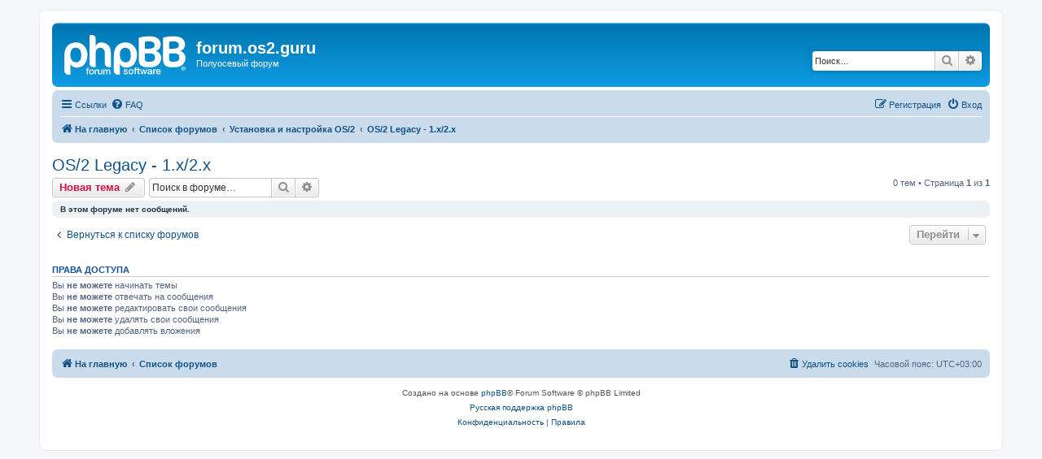

--- FILE ---
content_type: text/html; charset=UTF-8
request_url: https://forum.ecomstation.ru/viewforum.php?f=15&sid=ba25cd7e51a38550d768e6fcc84b7f55
body_size: 4063
content:
<!DOCTYPE html>
<html dir="ltr" lang="ru">
<head>
<meta charset="utf-8" />
<meta http-equiv="X-UA-Compatible" content="IE=edge">
<meta name="viewport" content="width=device-width, initial-scale=1" />

<title>OS/2 Legacy - 1.x/2.x - forum.os2.guru</title>

	<link rel="alternate" type="application/atom+xml" title="Канал - forum.os2.guru" href="/app.php/feed?sid=74e72dd5cef2691c9691c26d5fd3296a">			<link rel="alternate" type="application/atom+xml" title="Канал - Новые темы" href="/app.php/feed/topics?sid=74e72dd5cef2691c9691c26d5fd3296a">		<link rel="alternate" type="application/atom+xml" title="Канал - Форум - OS/2 Legacy - 1.x/2.x" href="/app.php/feed/forum/15?sid=74e72dd5cef2691c9691c26d5fd3296a">		
	<link rel="canonical" href="https://forum.os2.guru/viewforum.php?f=15">

<!--
	phpBB style name: prosilver
	Based on style:   prosilver (this is the default phpBB3 style)
	Original author:  Tom Beddard ( http://www.subBlue.com/ )
	Modified by:
-->

<link href="./assets/css/font-awesome.min.css?assets_version=5" rel="stylesheet">
<link href="./styles/prosilver/theme/stylesheet.css?assets_version=5" rel="stylesheet">
<link href="./styles/prosilver/theme/ru/stylesheet.css?assets_version=5" rel="stylesheet">




<!--[if lte IE 9]>
	<link href="./styles/prosilver/theme/tweaks.css?assets_version=5" rel="stylesheet">
<![endif]-->





</head>
<body id="phpbb" class="nojs notouch section-viewforum ltr ">


<div id="wrap" class="wrap">
	<a id="top" class="top-anchor" accesskey="t"></a>
	<div id="page-header">
		<div class="headerbar" role="banner">
					<div class="inner">

			<div id="site-description" class="site-description">
		<a id="logo" class="logo" href="https://os2.guru" title="На главную">
					<span class="site_logo"></span>
				</a>
				<h1>forum.os2.guru</h1>
				<p>Полуосевый форум</p>
				<p class="skiplink"><a href="#start_here">Пропустить</a></p>
			</div>

									<div id="search-box" class="search-box search-header" role="search">
				<form action="./search.php?sid=74e72dd5cef2691c9691c26d5fd3296a" method="get" id="search">
				<fieldset>
					<input name="keywords" id="keywords" type="search" maxlength="128" title="Ключевые слова" class="inputbox search tiny" size="20" value="" placeholder="Поиск…" />
					<button class="button button-search" type="submit" title="Поиск">
						<i class="icon fa-search fa-fw" aria-hidden="true"></i><span class="sr-only">Поиск</span>
					</button>
					<a href="./search.php?sid=74e72dd5cef2691c9691c26d5fd3296a" class="button button-search-end" title="Расширенный поиск">
						<i class="icon fa-cog fa-fw" aria-hidden="true"></i><span class="sr-only">Расширенный поиск</span>
					</a>
					<input type="hidden" name="sid" value="74e72dd5cef2691c9691c26d5fd3296a" />

				</fieldset>
				</form>
			</div>
						
			</div>
					</div>
				<div class="navbar" role="navigation">
	<div class="inner">

	<ul id="nav-main" class="nav-main linklist" role="menubar">

		<li id="quick-links" class="quick-links dropdown-container responsive-menu" data-skip-responsive="true">
			<a href="#" class="dropdown-trigger">
				<i class="icon fa-bars fa-fw" aria-hidden="true"></i><span>Ссылки</span>
			</a>
			<div class="dropdown">
				<div class="pointer"><div class="pointer-inner"></div></div>
				<ul class="dropdown-contents" role="menu">
					
											<li class="separator"></li>
																									<li>
								<a href="./search.php?search_id=unanswered&amp;sid=74e72dd5cef2691c9691c26d5fd3296a" role="menuitem">
									<i class="icon fa-file-o fa-fw icon-gray" aria-hidden="true"></i><span>Темы без ответов</span>
								</a>
							</li>
							<li>
								<a href="./search.php?search_id=active_topics&amp;sid=74e72dd5cef2691c9691c26d5fd3296a" role="menuitem">
									<i class="icon fa-file-o fa-fw icon-blue" aria-hidden="true"></i><span>Активные темы</span>
								</a>
							</li>
							<li class="separator"></li>
							<li>
								<a href="./search.php?sid=74e72dd5cef2691c9691c26d5fd3296a" role="menuitem">
									<i class="icon fa-search fa-fw" aria-hidden="true"></i><span>Поиск</span>
								</a>
							</li>
					
										<li class="separator"></li>

									</ul>
			</div>
		</li>

				<li data-skip-responsive="true">
			<a href="/app.php/help/faq?sid=74e72dd5cef2691c9691c26d5fd3296a" rel="help" title="Часто задаваемые вопросы" role="menuitem">
				<i class="icon fa-question-circle fa-fw" aria-hidden="true"></i><span>FAQ</span>
			</a>
		</li>
						
			<li class="rightside"  data-skip-responsive="true">
			<a href="./ucp.php?mode=login&amp;redirect=viewforum.php%3Ff%3D15&amp;sid=74e72dd5cef2691c9691c26d5fd3296a" title="Вход" accesskey="x" role="menuitem">
				<i class="icon fa-power-off fa-fw" aria-hidden="true"></i><span>Вход</span>
			</a>
		</li>
					<li class="rightside" data-skip-responsive="true">
				<a href="./ucp.php?mode=register&amp;sid=74e72dd5cef2691c9691c26d5fd3296a" role="menuitem">
					<i class="icon fa-pencil-square-o  fa-fw" aria-hidden="true"></i><span>Регистрация</span>
				</a>
			</li>
						</ul>

	<ul id="nav-breadcrumbs" class="nav-breadcrumbs linklist navlinks" role="menubar">
				
		
		<li class="breadcrumbs" itemscope itemtype="https://schema.org/BreadcrumbList">

							<span class="crumb" itemtype="https://schema.org/ListItem" itemprop="itemListElement" itemscope><a itemprop="item" href="https://os2.guru" data-navbar-reference="home"><i class="icon fa-home fa-fw" aria-hidden="true"></i><span itemprop="name">На главную</span></a><meta itemprop="position" content="1" /></span>
			
							<span class="crumb" itemtype="https://schema.org/ListItem" itemprop="itemListElement" itemscope><a itemprop="item" href="./index.php?sid=74e72dd5cef2691c9691c26d5fd3296a" accesskey="h" data-navbar-reference="index"><span itemprop="name">Список форумов</span></a><meta itemprop="position" content="2" /></span>

											
								<span class="crumb" itemtype="https://schema.org/ListItem" itemprop="itemListElement" itemscope data-forum-id="4"><a itemprop="item" href="./viewforum.php?f=4&amp;sid=74e72dd5cef2691c9691c26d5fd3296a"><span itemprop="name">Установка и настройка OS/2</span></a><meta itemprop="position" content="3" /></span>
															
								<span class="crumb" itemtype="https://schema.org/ListItem" itemprop="itemListElement" itemscope data-forum-id="15"><a itemprop="item" href="./viewforum.php?f=15&amp;sid=74e72dd5cef2691c9691c26d5fd3296a"><span itemprop="name">OS/2 Legacy - 1.x/2.x</span></a><meta itemprop="position" content="4" /></span>
							
					</li>

		
					<li class="rightside responsive-search">
				<a href="./search.php?sid=74e72dd5cef2691c9691c26d5fd3296a" title="Параметры расширенного поиска" role="menuitem">
					<i class="icon fa-search fa-fw" aria-hidden="true"></i><span class="sr-only">Поиск</span>
				</a>
			</li>
			</ul>

	</div>
</div>
	</div>

	
	<a id="start_here" class="anchor"></a>
	<div id="page-body" class="page-body" role="main">
		
		<h2 class="forum-title"><a href="./viewforum.php?f=15&amp;sid=74e72dd5cef2691c9691c26d5fd3296a">OS/2 Legacy - 1.x/2.x</a></h2>



	<div class="action-bar bar-top">

				
		<a href="./posting.php?mode=post&amp;f=15&amp;sid=74e72dd5cef2691c9691c26d5fd3296a" class="button" title="Новая тема">
							<span>Новая тема</span> <i class="icon fa-pencil fa-fw" aria-hidden="true"></i>
					</a>
				
			<div class="search-box" role="search">
			<form method="get" id="forum-search" action="./search.php?sid=74e72dd5cef2691c9691c26d5fd3296a">
			<fieldset>
				<input class="inputbox search tiny" type="search" name="keywords" id="search_keywords" size="20" placeholder="Поиск в форуме…" />
				<button class="button button-search" type="submit" title="Поиск">
					<i class="icon fa-search fa-fw" aria-hidden="true"></i><span class="sr-only">Поиск</span>
				</button>
				<a href="./search.php?fid%5B%5D=15&amp;sid=74e72dd5cef2691c9691c26d5fd3296a" class="button button-search-end" title="Расширенный поиск">
					<i class="icon fa-cog fa-fw" aria-hidden="true"></i><span class="sr-only">Расширенный поиск</span>
				</a>
				<input type="hidden" name="fid[0]" value="15" />
<input type="hidden" name="sid" value="74e72dd5cef2691c9691c26d5fd3296a" />

			</fieldset>
			</form>
		</div>
	
	<div class="pagination">
				0 тем
					&bull; Страница <strong>1</strong> из <strong>1</strong>
			</div>

	</div>



		<div class="panel">
		<div class="inner">
		<strong>В этом форуме нет сообщений.</strong>
		</div>
	</div>
	


<div class="action-bar actions-jump">
		<p class="jumpbox-return">
		<a href="./index.php?sid=74e72dd5cef2691c9691c26d5fd3296a" class="left-box arrow-left" accesskey="r">
			<i class="icon fa-angle-left fa-fw icon-black" aria-hidden="true"></i><span>Вернуться к списку форумов</span>
		</a>
	</p>
	
		<div class="jumpbox dropdown-container dropdown-container-right dropdown-up dropdown-left dropdown-button-control" id="jumpbox">
			<span title="Перейти" class="button button-secondary dropdown-trigger dropdown-select">
				<span>Перейти</span>
				<span class="caret"><i class="icon fa-sort-down fa-fw" aria-hidden="true"></i></span>
			</span>
		<div class="dropdown">
			<div class="pointer"><div class="pointer-inner"></div></div>
			<ul class="dropdown-contents">
																				<li><a href="./viewforum.php?f=1&amp;sid=74e72dd5cef2691c9691c26d5fd3296a" class="jumpbox-cat-link"> <span> Новости OS/2</span></a></li>
																<li><a href="./viewforum.php?f=2&amp;sid=74e72dd5cef2691c9691c26d5fd3296a" class="jumpbox-sub-link"><span class="spacer"></span> <span>&#8627; &nbsp; Новости / News</span></a></li>
																<li><a href="./viewforum.php?f=3&amp;sid=74e72dd5cef2691c9691c26d5fd3296a" class="jumpbox-sub-link"><span class="spacer"></span> <span>&#8627; &nbsp; Объявления / Announcements</span></a></li>
																<li><a href="./viewforum.php?f=4&amp;sid=74e72dd5cef2691c9691c26d5fd3296a" class="jumpbox-cat-link"> <span> Установка и настройка OS/2</span></a></li>
																<li><a href="./viewforum.php?f=18&amp;sid=74e72dd5cef2691c9691c26d5fd3296a" class="jumpbox-sub-link"><span class="spacer"></span> <span>&#8627; &nbsp; ArcaOS установка</span></a></li>
																<li><a href="./viewforum.php?f=26&amp;sid=74e72dd5cef2691c9691c26d5fd3296a" class="jumpbox-sub-link"><span class="spacer"></span> <span>&#8627; &nbsp; Оборудование и драйверы</span></a></li>
																<li><a href="./viewforum.php?f=19&amp;sid=74e72dd5cef2691c9691c26d5fd3296a" class="jumpbox-sub-link"><span class="spacer"></span> <span>&#8627; &nbsp; Прикладное ПО / Applications</span></a></li>
																<li><a href="./viewforum.php?f=20&amp;sid=74e72dd5cef2691c9691c26d5fd3296a" class="jumpbox-sub-link"><span class="spacer"></span> <span>&#8627; &nbsp; Сетевое взаимодействие / Networking</span></a></li>
																<li><a href="./viewforum.php?f=17&amp;sid=74e72dd5cef2691c9691c26d5fd3296a" class="jumpbox-sub-link"><span class="spacer"></span> <span>&#8627; &nbsp; eComStation 2.2, 2.1, 2.0, 1.1, 1.0</span></a></li>
																<li><a href="./viewforum.php?f=14&amp;sid=74e72dd5cef2691c9691c26d5fd3296a" class="jumpbox-sub-link"><span class="spacer"></span> <span>&#8627; &nbsp; OS/2 Warp Server / Aurora / ACP</span></a></li>
																<li><a href="./viewforum.php?f=13&amp;sid=74e72dd5cef2691c9691c26d5fd3296a" class="jumpbox-sub-link"><span class="spacer"></span> <span>&#8627; &nbsp; OS/2 Warp 4 (Merlin) &amp; MCP</span></a></li>
																<li><a href="./viewforum.php?f=12&amp;sid=74e72dd5cef2691c9691c26d5fd3296a" class="jumpbox-sub-link"><span class="spacer"></span> <span>&#8627; &nbsp; OS/2 Warp 3 &amp; Warp Connect</span></a></li>
																<li><a href="./viewforum.php?f=15&amp;sid=74e72dd5cef2691c9691c26d5fd3296a" class="jumpbox-sub-link"><span class="spacer"></span> <span>&#8627; &nbsp; OS/2 Legacy - 1.x/2.x</span></a></li>
																<li><a href="./viewforum.php?f=21&amp;sid=74e72dd5cef2691c9691c26d5fd3296a" class="jumpbox-cat-link"> <span> Разработка / Development</span></a></li>
																<li><a href="./viewforum.php?f=22&amp;sid=74e72dd5cef2691c9691c26d5fd3296a" class="jumpbox-sub-link"><span class="spacer"></span> <span>&#8627; &nbsp; REXX - Скрипты и автоматизация / Scripting and automation</span></a></li>
																<li><a href="./viewforum.php?f=23&amp;sid=74e72dd5cef2691c9691c26d5fd3296a" class="jumpbox-sub-link"><span class="spacer"></span> <span>&#8627; &nbsp; Обсуждение существующих программ (что изменить)</span></a></li>
																<li><a href="./viewforum.php?f=24&amp;sid=74e72dd5cef2691c9691c26d5fd3296a" class="jumpbox-sub-link"><span class="spacer"></span> <span>&#8627; &nbsp; Разработка PM приложений / PM apps development</span></a></li>
																<li><a href="./viewforum.php?f=25&amp;sid=74e72dd5cef2691c9691c26d5fd3296a" class="jumpbox-sub-link"><span class="spacer"></span> <span>&#8627; &nbsp; Портирование приложений / App porting</span></a></li>
																<li><a href="./viewforum.php?f=6&amp;sid=74e72dd5cef2691c9691c26d5fd3296a" class="jumpbox-cat-link"> <span> Flood&amp;Flame</span></a></li>
																<li><a href="./viewforum.php?f=11&amp;sid=74e72dd5cef2691c9691c26d5fd3296a" class="jumpbox-sub-link"><span class="spacer"></span> <span>&#8627; &nbsp; Болталка / Offtopic</span></a></li>
											</ul>
		</div>
	</div>

	</div>



	<div class="stat-block permissions">
		<h3>Права доступа</h3>
		<p>Вы <strong>не можете</strong> начинать темы<br />Вы <strong>не можете</strong> отвечать на сообщения<br />Вы <strong>не можете</strong> редактировать свои сообщения<br />Вы <strong>не можете</strong> удалять свои сообщения<br />Вы <strong>не можете</strong> добавлять вложения<br /></p>
	</div>

			</div>


<div id="page-footer" class="page-footer" role="contentinfo">
	<div class="navbar" role="navigation">
	<div class="inner">

	<ul id="nav-footer" class="nav-footer linklist" role="menubar">
		<li class="breadcrumbs">
							<span class="crumb"><a href="https://os2.guru" data-navbar-reference="home"><i class="icon fa-home fa-fw" aria-hidden="true"></i><span>На главную</span></a></span>									<span class="crumb"><a href="./index.php?sid=74e72dd5cef2691c9691c26d5fd3296a" data-navbar-reference="index"><span>Список форумов</span></a></span>					</li>
		
				<li class="rightside">Часовой пояс: <span title="Европа/Москва">UTC+03:00</span></li>
							<li class="rightside">
				<a href="./ucp.php?mode=delete_cookies&amp;sid=74e72dd5cef2691c9691c26d5fd3296a" data-ajax="true" data-refresh="true" role="menuitem">
					<i class="icon fa-trash fa-fw" aria-hidden="true"></i><span>Удалить cookies</span>
				</a>
			</li>
														</ul>

	</div>
</div>

	<div class="copyright">
				<p class="footer-row">
			<span class="footer-copyright">Создано на основе <a href="https://www.phpbb.com/">phpBB</a>&reg; Forum Software &copy; phpBB Limited</span>
		</p>
				<p class="footer-row">
			<span class="footer-copyright"><a href="https://www.phpbbguru.net">Русская поддержка phpBB</a></span>
		</p>
						<p class="footer-row" role="menu">
			<a class="footer-link" href="./ucp.php?mode=privacy&amp;sid=74e72dd5cef2691c9691c26d5fd3296a" title="Конфиденциальность" role="menuitem">
				<span class="footer-link-text">Конфиденциальность</span>
			</a>
			|
			<a class="footer-link" href="./ucp.php?mode=terms&amp;sid=74e72dd5cef2691c9691c26d5fd3296a" title="Правила" role="menuitem">
				<span class="footer-link-text">Правила</span>
			</a>
		</p>
					</div>

	<div id="darkenwrapper" class="darkenwrapper" data-ajax-error-title="Ошибка AJAX" data-ajax-error-text="При обработке запроса произошла ошибка." data-ajax-error-text-abort="Запрос прерван пользователем." data-ajax-error-text-timeout="Время запроса истекло; повторите попытку." data-ajax-error-text-parsererror="При выполнении запроса возникла непредвиденная ошибка, и сервер вернул неверный ответ.">
		<div id="darken" class="darken">&nbsp;</div>
	</div>

	<div id="phpbb_alert" class="phpbb_alert" data-l-err="Ошибка" data-l-timeout-processing-req="Время выполнения запроса истекло.">
		<a href="#" class="alert_close">
			<i class="icon fa-times-circle fa-fw" aria-hidden="true"></i>
		</a>
		<h3 class="alert_title">&nbsp;</h3><p class="alert_text"></p>
	</div>
	<div id="phpbb_confirm" class="phpbb_alert">
		<a href="#" class="alert_close">
			<i class="icon fa-times-circle fa-fw" aria-hidden="true"></i>
		</a>
		<div class="alert_text"></div>
	</div>
</div>

</div>

<div>
	<a id="bottom" class="anchor" accesskey="z"></a>
	</div>

<script src="./assets/javascript/jquery-3.5.1.min.js?assets_version=5"></script>
<script src="./assets/javascript/core.js?assets_version=5"></script>



<script src="./styles/prosilver/template/forum_fn.js?assets_version=5"></script>
<script src="./styles/prosilver/template/ajax.js?assets_version=5"></script>



</body>
</html>
